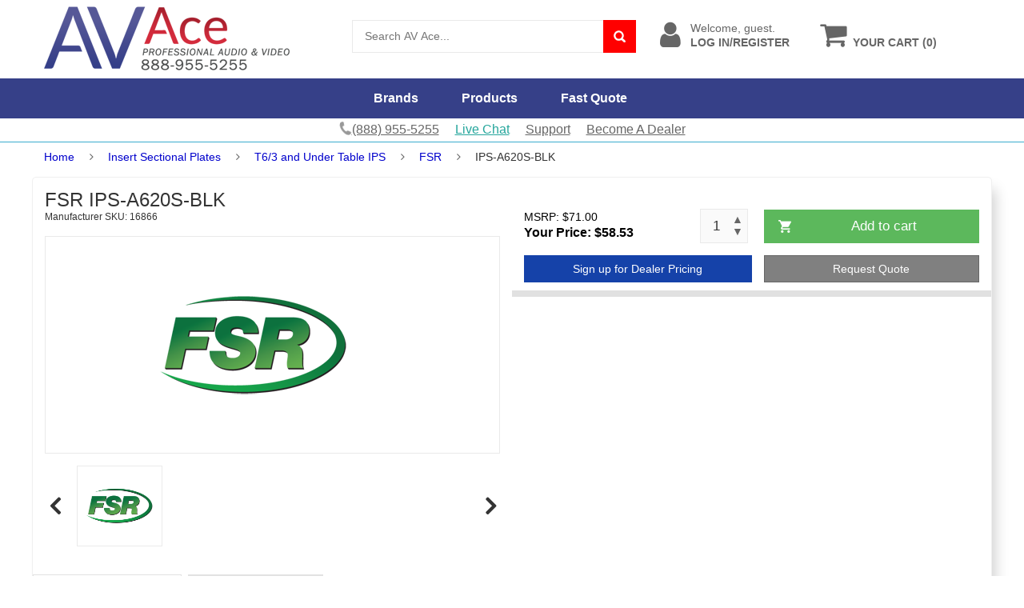

--- FILE ---
content_type: text/html;charset=UTF-8
request_url: https://www.avace.com/fsr-/p/20987/ips-a620s-blk
body_size: 9581
content:











    
	
    
    
    
    
    
	
    
    
    
    
    
    
    
	
    
	    







	














	



    
    


	
    
    

	


    
    


    
    









    
    
    
	
    	
        






















	 


  



















	
	
	
	
	

	
	
	
	
	
	
	
	
	
	
	
	
	
	
	
	

	
	
	
	
	 





<!DOCTYPE html>
<html lang="en">
<head>
    <script type="application/ld+json">
	{ "@context" : "http://schema.org",
	  "@type" : "Organization",
	  "url" : "https://www.avace.com/",
	  "legalName" : "AV Ace",
	  "contactPoint" : [
		{ "@type" : "ContactPoint",
		  "telephone" : "+1-888-955-5255",
		  "contactType" : "customer service"
		} ],
	  "logo" : "https://www.avace.com/assets/images/logo.png"
	}
	</script>
	<script type="application/ld+json">
	{
	  "@context" : "http://schema.org",
	  "@type" : "WebSite", 
	  "name" : "AV Ace",
	  "url" : "https://www.avace.com/",
	  "potentialAction" : {
		"@type" : "SearchAction",
		"target" : "https://www.avace.com/search.cfm?searchterm={search_term}",
		"query-input" : "required name=search_term"
	  }                     
	}
    </script>
	
    
    


<script>

    (function(h,o,t,j,a,r){

        h.hj=h.hj||function(){(h.hj.q=h.hj.q||[]).push(arguments)};

        h._hjSettings={hjid:1353239,hjsv:6};

        a=o.getElementsByTagName('head')[0];

        r=o.createElement('script');r.async=1;

        r.src=t+h._hjSettings.hjid+j+h._hjSettings.hjsv;

        a.appendChild(r);

    })(window,document,'https://static.hotjar.com/c/hotjar-','.js?sv=');

</script>
    
    

    <!-- Google tag (gtag.js) -->
    <script async src="https://www.googletagmanager.com/gtag/js?id=G-65HHP10C9D"></script>
    <script>
    window.dataLayer = window.dataLayer || [];
    function gtag(){dataLayer.push(arguments);}
    gtag('js', new Date());

    gtag('config', 'G-65HHP10C9D');
    </script>
    
    <!-- End Google Tag Manager -->
        
    <meta charset="UTF-8">
    <meta name="viewport" content="width=device-width, initial-scale=1">
    <link rel="stylesheet" type="text/css" href="/assets/lib/bootstrap/css/bootstrap.min.v1.14.css" />
    <link rel="stylesheet" type="text/css" href="/assets/lib/font-awesome/css/font-awesome.min.css" />
    <link rel="canonical" href="https://www.avace.com/fsr-/p/20987/ips-a620s-blk" />
	
    <link rel="stylesheet" type="text/css" href="/assets/css/misc-script.css" />
    <link rel="stylesheet" type="text/css" href="/assets/lib/fancybox/jquery.fancybox.min.css" />
    <link rel="stylesheet" type="text/css" href="/assets/css/reset.css" />
    <link rel="stylesheet" type="text/css" href="/assets/css/style-v8.6.min.css" />
    <link rel="stylesheet" type="text/css" href="/assets/css/responsive-v1.14.min.css" />
	<script type="text/javascript" src="/assets/lib/jquery/jquery-1.11.2.min.js"></script>
	<style type="text/css">
	@media (max-width: 767px){

	}
	body {
	  width: 100%;
	  height: 100%;
	}
	
	.slideout-menu {
      background-color:#FBFBFB;
	  position: fixed;
	  left: 0;
	  top: 0;
	  bottom: 0;
	  right: 0;
	  z-index: 0;
	  width: 256px;
	  overflow-y: scroll;
	  -webkit-overflow-scrolling: touch;
	  display: none;
	}
	
	.slideout-panel {
	  overflow:hidden;
	  position: relative;
	  z-index: 1;
	  will-change: transform;
	}
	
	.slideout-open,
	.slideout-open body,
	.slideout-open .slideout-panel {
	  overflow: hidden;
	}
	
	.slideout-open .slideout-menu {
	  display: block;
	}
	#menu{
		background:#CCC;
	}
	.dropdown-menu ul.list-group{
		z-index:100000;	
	}
	</style>
	
    
	    <title>FSR IPS-A620S-BLK - AV Ace</title>
    
    <meta name="description" content="Shop for FSR IPS-A620S-BLK and other Insert Sectional Plates with the best prices and free shipping at AVace.com">
    
    
</head>
<body class="product-page">

    <!-- Google Tag Manager (noscript) -->
    <noscript><iframe src="https://www.googletagmanager.com/ns.html?id=GTM-W2THGNV"
    height="0" width="0" style="display:none;visibility:hidden"></iframe></noscript>
    <!-- End Google Tag Manager (noscript) -->

<nav id="filterMenu">

</nav>


<nav id="panel" style="background-color:white;">

<!-- livezilla.net PLACE SOMEWHERE IN BODY -->
<script type="text/javascript" id="8644f0a847d297d463a39300b2e54772" src="https://www.popup.chat/livechat/script.php?id=8644f0a847d297d463a39300b2e54772" defer></script>
<!-- livezilla.net PLACE SOMEWHERE IN BODY -->

<!-- HEADER -->
<div id="header" class="header">
    <div class="top-header" style="text-align:center;">
        <div class="container" style="padding-left:5px; padding-right:0px;">
            
            
        </div>
    </div>
    <!--/.top-header -->
    <!-- MAIN HEADER -->
    <div class="container main-header">
        <div class="row">
            <div class="col-xs-12 col-sm-4 logo">
                <a href="https://www.avace.com/"><img alt="AV Ace logo" src="/assets/images/logo.png" /></a>
            </div>
            <div class="col-xs-12 col-sm-4 header-search-box" style="padding-left:0px;">
                <form class="form-inline" id="topForm" action="https://www.avace.com/search.cfm">
                      <div class="form-group input-serach">
                        <input type="text" name="searchterm"  placeholder="Search AV Ace...">
                      </div>
                      <button type="submit" class="pull-right btn-search"></button>
                </form>
            </div>
			<div class="col-xs-6 col-sm-2 shopping-cart-box">
                
    
    
    
	
    	
        
				
                    <a class="account-link" href="https://www.avace.com/login.cfm">
                        <div>Welcome, guest.</div>
                        <span class="title">Log In/Register</span>
                    </a>
                
                
            </div>
            <div id="cart-block" class="col-xs-6 col-sm-2 shopping-cart-box">
                <a class="cart-link" href="https://www.avace.com/showcart.cfm">
                    <div>&nbsp;</div><span class="title">Your Cart (0)</span>
                </a>
                
                <div class="cart-block">
                    <div class="cart-block-content">
                        <h5 class="cart-title">0 Items in cart</h5>
                        <div class="cart-block-list">
                            <ul>
                                
                            </ul>
                        </div>
                        
                        <div class="cart-buttons">
                            <a href="https://www.avace.com/showcart.cfm" class="btn-check-out">View Cart</a>
                        </div>
                    </div>
                </div>
                
            </div>
        </div>
    </div>
    <!-- END MANIN HEADER -->
    <div id="nav-top-menu" class="nav-top-menu">
        <div class="container">
            <div class="row">
                <div id="main-menu" class="col-sm-12 main-menu">
                    <nav class="navbar navbar-default">
                        <div class="container-fluid">
                            <div class="navbar-header" data-toggle="collapse" data-target="#navbar" aria-expanded="false" aria-controls="navbar">
                                <button type="button" class="navbar-toggle collapsed" data-toggle="collapse" data-target="#navbar" aria-expanded="false" aria-controls="navbar">
                                    <i class="fa fa-bars"></i>
                                </button>
                                <a class="navbar-brand" href="#">MENU</a>
                            </div>
                            <div id="navbar" class="navbar-collapse collapse">
                                <ul class="nav navbar-nav" itemscope itemtype="http://www.schema.org/SiteNavigationElement">
                                	
                                    <li>
                                    	<div itemprop="name">
	                                        <a itemprop="url" href="/all-brands.cfm">Brands</a>
                                        </div>
                                    </li>
                                    <li>
                                    	<div itemprop="name">
	                                        <a itemprop="url" href="/all-categories.cfm">Products</a>
                                        </div>
                                    	
                                    </li>
                                    <li>
                                    	<div itemprop="name">
	                                        <a itemprop="url" href="/fastquote.cfm">Fast Quote</a>
                                        </div>
                                    </li>
                                    
                                    
                                </ul>
                            </div><!--/.nav-collapse -->
                        </div>
                    </nav>
                </div>
            </div>
            <!-- userinfo on top-->
            <div id="form-search-opntop">
            </div>
            
            <!-- CART ICON ON MMENU -->
            <div id="shopping-cart-box-ontop">
                <a href="https://www.avace.com/showcart.cfm"><i class="fa fa-shopping-cart"></i></a>
                <div class="shopping-cart-box-ontop-content"></div>
            </div>
        </div>
        <div id="valueBannerDiv" >
        	<div class="container">
            	<style>
				ul.supportMenuTop{
					width:100%;
					text-align:center;	
				}
				ul.supportMenuTop li{
					display:inline-block;	
					padding-left:8px;
					padding-right:8px;
					padding-top:3px;
				}
				ul.supportMenuTop li a{
					text-decoration:underline;
					font-size:16px;	
				}
				</style>
                <ul class="supportMenuTop">
                    <li>            
                    <a class="first-item" href="tel:8889555255" >
                        <img alt="phone" src="/assets/images/phone.png" /><span class="phoneDesk">(888) 955-5255</span><span class="phoneMob">Call Us</span></a>
                    </li>
                    <li>
                    <a href="https://www.popup.chat/livechat/chat.php?v=2&linkid=MDQ0MDE2OWE0M2RlOTI3NzUzNDI5ZGQ2OWNhOGM3MzU_" target="_blank" class="liveChatLink">Live Chat</a>
                    </li>
                    <li>
                    <a href="https://www.avace.com/customer-support.cfm" >Support</a>				
                    </li>
                    <li>
                    <a href="/register.cfm">Become A Dealer</a>
                    </li>
                </ul>
			</div>
        </div>
    </div>
</div>
<!-- end header -->

<div class="columns-container">
    <div class="container" id="columns">
    
		<script type="application/ld+json">
        {
          "@context": "http://schema.org",
          "@type": "BreadcrumbList",
          "itemListElement": [{
            "@type": "ListItem",
            "position": 1,
            "name": "Home",
            "item": "https://www.avace.com/index.cfm"
          }
		  
		  ,{
            "@type": "ListItem",
            "position": 2,
            "name": "Insert Sectional Plates",
            "item": "https://www.avace.com/insert_sectional_plates-c"
          }
		  ,{
            "@type": "ListItem",
            "position": 3,
            "name": "T6/3 and Under Table IPS",
            "item": "https://www.avace.com/insert_sectional_plates-c/t6--3_and_under_table_ips"
          }
		  ,{
            "@type": "ListItem",
            "position": 4,
            "name": "FSR",
            "item": "https://www.avace.com/fsr-"
          }
		  ,{
            "@type": "ListItem",
            "position": 5,
            "name": "IPS-A620S-BLK",
            "item": "https://www.avace.com/fsr-/p/20987/ips-a620s-blk"
          }]
        }
        </script>
     <!-- breadcrumb -->
        <div class="breadcrumb clearfix" style="padding-top:5px;">
            <a class="home" href="https://www.avace.com/index.cfm" title="Home">Home</a>
            
            <span class="navigation-pipe">&nbsp;</span>
            
            <a href="https://www.avace.com/insert_sectional_plates-c">Insert Sectional Plates</a>
            
            <span class="navigation-pipe">&nbsp;</span>
            
            <a href="https://www.avace.com/insert_sectional_plates-c/t6--3_and_under_table_ips">T6/3 and Under Table IPS</a>
            
            <span class="navigation-pipe">&nbsp;</span>
            
            <a href="https://www.avace.com/fsr-">FSR</a>
            
            <span class="navigation-pipe">&nbsp;</span>
            
            IPS-A620S-BLK
            
        </div>
    <!-- ./breadcrumb -->
    
        <!-- row -->
        <div class="row">
            <!-- Center colunm-->
            <div class="center_column col-xs-12 col-sm-12" id="center_column">
                <!-- Product -->
                    <div id="product">
                        <div class="primary-box row">
                        	<div class="shadowBoxContainer">
                                <div class="pb-left-column col-xs-12 col-sm-6">
                                    <h1 class="product-name">
                                        FSR IPS-A620S-BLK<br> <span style="font-size:18px;"></span>
                                    </h1>
                                    <div style="font-size:12px; margin-bottom:15px;">
                                        
                                        
                                           Manufacturer SKU: 16866
                                        
                                        
                                    </div>
                                    <!-- product-imge-->
                                    <div class="product-image">
                                        <div class="product-full" style="position:relative">
                                            <div id="ytVideoPlayer" style="position:absolute; height:100%; width:100%; top:0px; left:0px; background-color:white; z-index:7000; display:none">
                                                <iframe id="deskytplayer" type="text/html" allowfullscreen="true"
                                                  src=""
                                                  frameborder="0" style="width:100%; height:100%; position:absolute"></iframe>
                                            </div>
                                            <img id="product-zoom" src='/cw3/assets/product_expanded/fsr-logo.png' data-zoom-image="/cw3/assets/product_idFull/fsr-logo.png" title=""/>
                                            
                                        </div>
                                        <div class="product-img-thumb" id="gallery_01">
                                            <ul class="owl-carousel" 
                                                data-items="4" 
                                                data-nav="true" data-dots="false" data-margin="21" data-loop="true">
                                                
                                                
                                                    <li>
                                                        <a href="#" id="prdGalImg" class="prdGalImgPrdPg" data-image="/cw3/assets/product_expanded/fsr-logo.png" data-zoom-image="/cw3/assets/product_idFull/fsr-logo.png">
                                                            <img id="product-zoom"  src="/cw3/assets/product_idPrev/fsr-logo.png"  alt="IPS-A620S-BLK - Primary Image Coming Soon"  title="" /> 
                                                        </a>
                                                    </li>
                                                
                                                
                                            </ul>
                                        </div>
                                    </div>
                                    <!-- product-imge-->
                                </div>
                                <div class="pb-right-column col-xs-12 col-sm-6">
                                    
									
                                    
                                    
                                    <div class="row" style="border-bottom:8px solid #E1E1E1; padding-bottom:5px;">
                                        
                                    
                                    
     
    
                                        <div class="form-option"  style="display:inline">
    
    
                                          
                                            <div class="attributes" style="display:inline; padding:0px 0px 0px 0px">
                                                
                                                <form action="https://www.avace.com/fsr-/p/20987/ips-a620s-blk" 
                                                   method="post" name="AddToCart" id="addCartForm">
                                                   <input name="upsell" id="upsell" value="" type="hidden" />
                                                   <input name="skuid" value="23723" type="hidden">
                                                   <input name="ProdID" value="20987" type="hidden">
                                                   
                                                        
                                                        
                                                            <div class="product-price-group" style="float:left; width:100%">
                                                            	
																	
                                                                    	<div class="row" style="margin-right:0px; margin-left:0px;">
                                                                        
                                                                        
                                                                            <div class="col-xs-12 col-md-6" style="padding-top:18px;">
                                                                            	<div class="col-xs-9 col-lg-9" style="padding-left:0px;">
																					<div style=" color:black; font-size:16px;line-height:20px;margin-right:0px;font-weight:bold;margin-top:6px;">
																						
                                                                                            
                                                                                            <span style="font-weight:normal; font-size:14px;">MSRP: $71.00</span><br>
                                                                                            
                                                                                            Your Price: $58.53
                                                                                        
                                                                                    </div>
																				</div>                                                                                
                                                                                <div class="col-xs-3">
                                                                                    <div class="attribute-list product-qty" style="margin-right:0px;">
                                                                                        <div class="qty" style="height:41px;">
                                                                                            <input name="qty" id="option-product-qty" type="text" value="1" style="line-height:41px; font-size:17px; padding:0 15px;">
                                                                                        </div>
                                                                                        <div class="btn-plus" style="padding:0px; margin:0px; position:relative; right:3px;">
                                                                                            <a href="#" class="btn-plus-up" >
                                                                                                <i class="fa fa-caret-up" style="font-size:14px;">&#x25B2;</i>
                                                                                            </a>
                                                                                            <a href="#" class="btn-plus-down" >
                                                                                                <i class="fa fa-caret-down" style="font-size:14px;">&#x25BC;</i>
                                                                                            </a>
                                                                                        </div>
                                                                                    </div>
                                                                                </div>
                                                                                
                                                                                
                                                              
                                                                                
                                                                            </div>
                                                                            
                                                                            
                                                                       <div class="col-xs-12 col-md-6">
                                                                            
																				
                                                                                    <div class="col-xs-12" style="color:#090; padding-left:0px; padding-right:0px; line-height:25px;">
                                                                                      <div style="font-size:13px; width:195px; margin:auto;">&nbsp;
                                                                                    </div>
                                                                                    
                                                                            
                                                                            
                                                                            <div class="button-group">
                                                                                
                                                                                    
                                                                                    <button class="btn-add-cart" href="#" style="width:100%; background:#5cb85c">Add to cart</button>
                                                                                    
                                                                                
                                                                                    
                                                                        
                                                                                
                                                                                
                                                                            </div>
                                                                        </div>
                                                                            
                                                                        
                                                                
                                                            
                                                        
                                                        

                                                        </div>
                                                        
													</div>
                                                    </form>
                                                    </div>
                                                    <div class="row" style="margin-right:0px; margin-left:0px;">
                                                    <style type="text/css">
													.ftCol{
														padding-right:0px;
													}

													@media (max-width: 480px) {
														.ftCol{
															padding-right:18px;
														}
													}
													</style>
                                                    <div class="col-xs-12 col-lg-6 ftCol" style="">
                                                    <a href="/register.cfm" class="btn btn-success" style="width:100%;border-radius:0px;margin-top:15px;background-color:#1542A9; border:1px solid #1542A9;">Sign up for Dealer Pricing</a>
                                                    </div>
                                                    <div class="col-xs-12 col-lg-6">
                                                    <a href="/fastquote.cfm?model=IPS-A620S-BLK" class="btn btn-success" style=" background:grey; border:1px solid #666; width:100%;border-radius:0px; margin-top:15px;">Request Quote</a>
                                                    </div>
                                                </div>
                                            </div>
                                        </div>
                                        
                                    <div class="info-orther">
                                            <div class="row">
                                                
                                            	
                                                
            
                                    
                                            
                                        </div>
                                    </div>
                                    
                                    
                                    
                                    
                                    
                                    
    								
                                    
                                    
                                            </div>
                                        
                                        
                                
                                
                            
                            
                            
                            
                            
                            <div style="clear:both">&nbsp;</div>
                        </div>
                        <div style="clear:both">&nbsp;</div>
                        <!-- tab product -->
                        <div class="product-tab" style="overflow:hidden">
                            <ul class="nav-tab">
                                
                                <li class="active">
                                    <a aria-expanded="false" data-toggle="tab" href="#product-detail">Product Details</a>
                                </li>
                                
                                
                                <li>
                                    <a data-toggle="tab" href="#product-downloads">Downloads (0)</a>
                                </li>
                                
                            </ul>
                            <div class="tab-container shadowBoxContainer">
                                
                                <div id="product-detail" class="tab-panel active">
                                    
										
                                            <p></p>
                                         
                                    
                                </div>
                                
                                
                                
							<div id="product-downloads" class="tab-panel ">
                                <p><b>Downloads:</b></p>
								
                                <ul id="downloads">
                                    
                                    
                                    
                                        
                                </ul>
                                
                            </div>
                        </div>
                        <!-- ./tab product -->
                        
                       
                    </div>
                <!-- Product -->
            </div>
            <!-- ./ Center colunm -->
        </div>
        <!-- ./row-->
    </div>
</div>

</div>
<div style="display:none" id="youtubePlayer">
    <iframe id="ytplayer" type="text/html" width="640" height="390"
  src=""
  frameborder="0"></iframe>
</div>




<!-- Footer -->
<footer id="footer">
     <div class="container">
            <!-- introduce-box -->
            <div id="introduce-box" class="row">
                <div class="col-md-3">
                    <div id="address-box">
                    	
                        <a href="https://www.avace.com/"><img src="https://www.avace.com/images/avace-footer-logo.png" alt="AV Ace footer logo" /></a>
                        <br />
                        <span style="font-weight:bold;">Pro AV Distributor</span>
                        <div id="address-list" style="font-size:12px; margin-top:5px;">
                            <div class="tit-contain">1775 W. State St. #189</div>
                            <div class="tit-contain">Boise, ID 83702 | Cage Code: 6DFH6</div>
                            <div class="tit-contain">Office Hours: Mon - Fri 8-6 CST</div>
                            <div class="tit-contain"><a href="tel:8889555255">(888) 955-5255</a> &nbsp; | Fax (888) 955-1788</div>

                    <div style="border-top:1px solid #E1E1E1; margin-top:5px;padding-top:10px;">
                    
                    
                    
                    </div>
                        </div>
                    </div> 
                </div>
                <div class="col-md-9">
                    <div class="row">
                        <div class="col-xs-6 col-lg-3">
                            <div class="introduce-title">Top Brands</div>
                            <ul id="introduce-company"  class="introduce-list">
                                <li><a href="https://www.avace.com/wyrestorm-">Wyrestorm</a></li>
                                <li><a href="https://www.avace.com/kramer-electronics-">Kramer Electronics</a></li>
                                <li><a href="https://www.avace.com/liberty-av-solutions-">Liberty AV Solutions</a></li>
                                <li><a href="https://www.avace.com/aurora-">Aurora</a></li>             
                                <li><a href="https://www.avace.com/hall-technologies-">Hall Technologies</a></li>
                                <li><a href="https://www.avace.com/all-brands.cfm">View All</a></li>
                            </ul>
                        </div>
                        <div class="col-xs-6 col-lg-3" style="padding-bottom:10px;">
                            <div class="introduce-title">Top Categories</div>
                            <ul id="introduce-company"  class="introduce-list">  
                                <li><a href="https://www.avace.com/table_top_products-c">Table Top Products</a></li>
                                <li><a href="https://www.avace.com/control_systems-c">Control Systems</a></li>
                                <li><a href="https://www.avace.com/switchers-c">Switchers</a></li>
                                <li><a href="https://www.avace.com/scalers-c">Scalers</a></li>
                                <li><a href="https://www.avace.com/liberty-av-solutions-/hdmi_adapters-c">HDMI Adapters</a></li>
                                <li><a href="https://www.avace.com/all-categories.cfm">View All</a></li>
                            </ul>
                        </div>
                        <div class="col-xs-6 col-lg-4" style="padding-bottom:10px;">
                            <div class="introduce-title">More Sites</div>
                            <ul id="introduce-support" class="introduce-list">
                                <li><a href="https://www.conferenceroomav.com">Conference Room AV Equipment</a></li>
                                <li><a href="https://www.popupoutlets.com">Pop Up Outlets</a></li>
                                <li><a href="https://www.tableboxes.com">Table Boxes</a></li>
                                <li><a href="https://www.contemporaryace.com">Contemporary Research HDTV</a></li>
                                <li><a href="https://www.classroomav.com">Classroom AV</a></li>
                            </ul>
                        </div>
                        <div class="col-xs-6 col-lg-2" style="padding-bottom:10px;">
                            <div class="introduce-title"><a href="https://www.avace.com/customer-support.cfm">Support</a></div>
                            <ul id="introduce-support" class="introduce-list">
                                <li><a href="https://www.avace.com/about-us.cfm">About Us</a></li>
                                <li><a href="https://www.avace.com/customer-support.cfm?article=return-policy">Return Policy</a></li>
                                <li><a href="https://www.avace.com/customer-support.cfm">Help Center</a></li>
                                <li><a href="https://www.avace.com/return-request.cfm">Request a Return</a></li>
                                <li><a href="https://www.avace.com/contact-us.cfm">Contact Us</a></li>
                            </ul>
                        </div>
                    <div class="col-sm-3" id="contact-box" style="position:inherit">
						
                    </div>
                        
                    </div>
                </div>
            </div><!-- /#introduce-box -->
        
            
            
            <div id="footer-menu-box">
                <p class="text-center">
AVace.com 2012-2026 &copy;</p>
            </div><!-- /#footer-menu-box -->
        </div> 
</footer>

<a href="#" class="scroll_top" title="Scroll to Top" style="display:none; visibility:hidden">Scroll</a>
<!-- Script-->

<script type="text/javascript" src="/assets/lib/bootstrap/js/bootstrap.min.js"></script>
	<script type="text/javascript" src="/assets/lib/owl.carousel/owl.carousel.min.js"></script>

<script type="text/javascript" src="/assets/lib/owl.carousel/owl.carousel.min.js"></script>
<script type="text/javascript" src="/assets/lib/jquery.elevatezoom.js"></script>
<script type="text/javascript" src="/assets/lib/jquery-ui/jquery-ui.min.js"></script>
<script type="text/javascript" src="/assets/lib/fancybox/jquery.fancybox.min.js"></script>
<script type="text/javascript" src="/assets/js/theme-script.min.js"></script>
<script type="text/javascript" src="/include/mobile/js/readmore.js?id=999"></script>


<script src="https://www.avace.com/js/jquery.rateit.min.js" type="text/javascript"></script>
<script type="text/javascript" src="https://www.avace.com/js/jquery.validate.1.9.js"></script>
<script src="https://www.avace.com/include/productPageGallery.js" type="text/javascript"></script>
<script type="text/javascript" src="https://www.avace.com/js/jquery.payment.js"></script>
<script type="text/javascript" src="https://www.avace.com/js/jquery.formatcurrency-1.4.0.min.js"></script>


<script>
if($(window).width() >458){
	$('.liveChatLink').click(function(e){
		e.preventDefault();
		OverlayChatWidgetV2.Maximize();
	});
}
</script>



<script>
var yt = document.getElementById('yt');
var ytPlayer = document.getElementById('ytplayer');

/* Popup video player */
$('#yt').click(function(e){
	e.preventDefault();
});
$('.fancybox').fancybox();	


var oldURL = $('#product-zoom').attr('src');
var oldColor = $('#selectedColor').text();
var deskIframe = document.getElementById('deskytplayer');

$(function(){
	if($(window).width() > 458){
		$('[data-toggle="tooltip"]').tooltip();

		$('.fancybox-yt').mouseenter(function(event){
			
				$('#ytVideoPlayer').css('display','inline');
				$('.zoomContainer').css('visibility','hidden');
				if(deskIframe.src !== $(this).attr('href')){
					console.log("! !" + $(this).attr('href'));
					deskIframe.src = $(this).attr('href');
				}
				console.log('test');
			
		});
		$('.fancybox-yt').dblclick(function(e){
			e.preventDefault();
			$(this).click();
		});
		
		$('.fancybox-yt').click(function(event){
			event.stopImmediatePropagation();
			event.preventDefault();
			console.log('test');
			$('#ytVideoPlayer').css('display','hidden');
			$('.zoomContainer').css('visibility','inherit');
			try{
				console.log(deskIframe);
				deskIframe.contentWindow.postMessage('{"event":"command","func":"pauseVideo","args":""}', '*');
			}catch(e){
				console.log(e);
			};
		});
		
	
		$('.swatchRollover').mouseenter(function(event){
			oldURL = $('#product-zoom').attr('src');
			oldColor = $('#selectedColor').text();
			$('#product-zoom').attr('src', $(this).data('img-src'));
			$('#selectedColor').text($(this).data('color'));
			$('#ytVideoPlayer').css('display','none');
			$('.zoomContainer').css('visibility','inherit');
			deskIframe.contentWindow.postMessage('{"event":"command","func":"pauseVideo","args":""}', '*');
		});
		
		$('.swatchRollover').mouseleave(function(event){
			$('#product-zoom').attr('src', oldURL)
			$('#selectedColor').text(oldColor)
		});
		
		$('.prdGalImgPrdPg').mouseenter(function(event){
			oldURL = $(this).data('image');
			$('#product-zoom').attr('src', oldURL);
			$(this).click();
			$('#ytVideoPlayer').css('display','none');
			deskIframe.contentWindow.postMessage('{"event":"command","func":"pauseVideo","args":""}', '*');
			$('.zoomContainer').css('visibility','inherit');
		});
	}
});



</script>


	
    
    
    
    
               
    	
    
    
    <script type="application/ld+json">
    {
      "@context": "https://schema.org/",
      "@type": "Product",
      "name": "FSR IPS-A620S-BLK ",
      "image": "https://www.avace.com/cw3/assets/product_expanded/fsr-logo.png",
      "description": "",
      "sku": "IPS-A620S-BLK",
	  "mpn" : "16866",
	  
      "brand": {
        "@type": "Thing",
        "name": "FSR"
      },
     
      "review": [],
      
      "offers": {
        "@type": "Offer",
        "url": "https://www.avace.com/fsr-/p/20987/ips-a620s-blk",
        "priceCurrency": "USD",
        "price": "     58.53",
        
        "itemCondition": "NewCondition",
        "availability": "InStock"
        
      }
    }
    </script>
    





</nav>


<script type="text/javascript">



</body>
</html>




 
